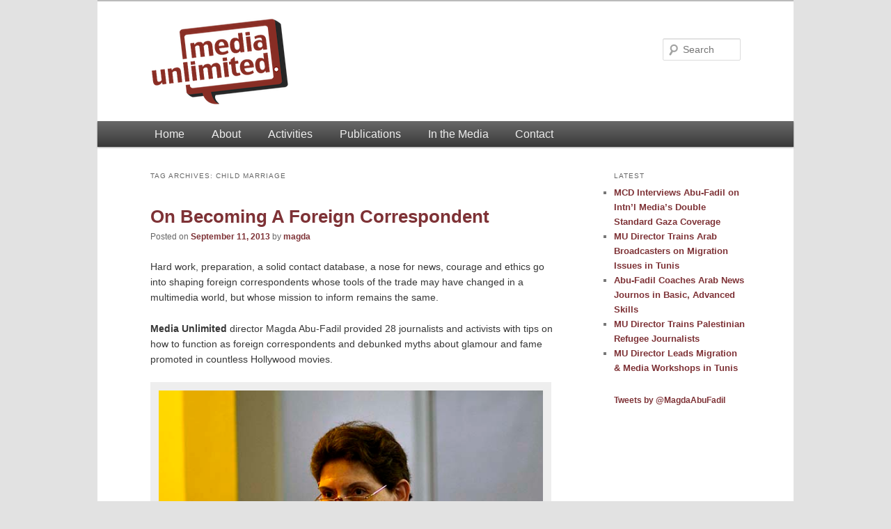

--- FILE ---
content_type: text/html; charset=UTF-8
request_url: http://media-unlimited.info/topics/child-marriage/
body_size: 8367
content:
<!DOCTYPE html>
<!--[if IE 6]>
<html id="ie6" lang="en-US">
<![endif]-->
<!--[if IE 7]>
<html id="ie7" lang="en-US">
<![endif]-->
<!--[if IE 8]>
<html id="ie8" lang="en-US">
<![endif]-->
<!--[if !(IE 6) | !(IE 7) | !(IE 8)  ]><!-->
<html lang="en-US">
<!--<![endif]-->
<head>
<meta charset="UTF-8" />
<meta name="viewport" content="width=device-width" />
<title>child marriage | Media Unlimited</title>
<link rel="profile" href="http://gmpg.org/xfn/11" />
<link rel="stylesheet" type="text/css" media="all" href="http://media-unlimited.info/wp/wp-content/themes/twentyeleven-mu/style.css" />
<link rel="pingback" href="http://media-unlimited.info/wp/xmlrpc.php" />
<!--[if lt IE 9]>
<script src="http://media-unlimited.info/wp/wp-content/themes/twentyeleven/js/html5.js" type="text/javascript"></script>
<![endif]-->
<meta name='robots' content='max-image-preview:large' />
<link rel='dns-prefetch' href='//s.w.org' />
<link rel="alternate" type="application/rss+xml" title="Media Unlimited &raquo; Feed" href="http://media-unlimited.info/feed/" />
<link rel="alternate" type="application/rss+xml" title="Media Unlimited &raquo; Comments Feed" href="http://media-unlimited.info/comments/feed/" />
<link rel="alternate" type="application/rss+xml" title="Media Unlimited &raquo; child marriage Tag Feed" href="http://media-unlimited.info/topics/child-marriage/feed/" />
<script type="text/javascript">
window._wpemojiSettings = {"baseUrl":"https:\/\/s.w.org\/images\/core\/emoji\/14.0.0\/72x72\/","ext":".png","svgUrl":"https:\/\/s.w.org\/images\/core\/emoji\/14.0.0\/svg\/","svgExt":".svg","source":{"concatemoji":"http:\/\/media-unlimited.info\/wp\/wp-includes\/js\/wp-emoji-release.min.js?ver=6.0.11"}};
/*! This file is auto-generated */
!function(e,a,t){var n,r,o,i=a.createElement("canvas"),p=i.getContext&&i.getContext("2d");function s(e,t){var a=String.fromCharCode,e=(p.clearRect(0,0,i.width,i.height),p.fillText(a.apply(this,e),0,0),i.toDataURL());return p.clearRect(0,0,i.width,i.height),p.fillText(a.apply(this,t),0,0),e===i.toDataURL()}function c(e){var t=a.createElement("script");t.src=e,t.defer=t.type="text/javascript",a.getElementsByTagName("head")[0].appendChild(t)}for(o=Array("flag","emoji"),t.supports={everything:!0,everythingExceptFlag:!0},r=0;r<o.length;r++)t.supports[o[r]]=function(e){if(!p||!p.fillText)return!1;switch(p.textBaseline="top",p.font="600 32px Arial",e){case"flag":return s([127987,65039,8205,9895,65039],[127987,65039,8203,9895,65039])?!1:!s([55356,56826,55356,56819],[55356,56826,8203,55356,56819])&&!s([55356,57332,56128,56423,56128,56418,56128,56421,56128,56430,56128,56423,56128,56447],[55356,57332,8203,56128,56423,8203,56128,56418,8203,56128,56421,8203,56128,56430,8203,56128,56423,8203,56128,56447]);case"emoji":return!s([129777,127995,8205,129778,127999],[129777,127995,8203,129778,127999])}return!1}(o[r]),t.supports.everything=t.supports.everything&&t.supports[o[r]],"flag"!==o[r]&&(t.supports.everythingExceptFlag=t.supports.everythingExceptFlag&&t.supports[o[r]]);t.supports.everythingExceptFlag=t.supports.everythingExceptFlag&&!t.supports.flag,t.DOMReady=!1,t.readyCallback=function(){t.DOMReady=!0},t.supports.everything||(n=function(){t.readyCallback()},a.addEventListener?(a.addEventListener("DOMContentLoaded",n,!1),e.addEventListener("load",n,!1)):(e.attachEvent("onload",n),a.attachEvent("onreadystatechange",function(){"complete"===a.readyState&&t.readyCallback()})),(e=t.source||{}).concatemoji?c(e.concatemoji):e.wpemoji&&e.twemoji&&(c(e.twemoji),c(e.wpemoji)))}(window,document,window._wpemojiSettings);
</script>
<style type="text/css">
img.wp-smiley,
img.emoji {
	display: inline !important;
	border: none !important;
	box-shadow: none !important;
	height: 1em !important;
	width: 1em !important;
	margin: 0 0.07em !important;
	vertical-align: -0.1em !important;
	background: none !important;
	padding: 0 !important;
}
</style>
	<link rel='stylesheet' id='wp-block-library-css'  href='http://media-unlimited.info/wp/wp-includes/css/dist/block-library/style.min.css?ver=6.0.11' type='text/css' media='all' />
<style id='wp-block-library-theme-inline-css' type='text/css'>
.wp-block-audio figcaption{color:#555;font-size:13px;text-align:center}.is-dark-theme .wp-block-audio figcaption{color:hsla(0,0%,100%,.65)}.wp-block-code{border:1px solid #ccc;border-radius:4px;font-family:Menlo,Consolas,monaco,monospace;padding:.8em 1em}.wp-block-embed figcaption{color:#555;font-size:13px;text-align:center}.is-dark-theme .wp-block-embed figcaption{color:hsla(0,0%,100%,.65)}.blocks-gallery-caption{color:#555;font-size:13px;text-align:center}.is-dark-theme .blocks-gallery-caption{color:hsla(0,0%,100%,.65)}.wp-block-image figcaption{color:#555;font-size:13px;text-align:center}.is-dark-theme .wp-block-image figcaption{color:hsla(0,0%,100%,.65)}.wp-block-pullquote{border-top:4px solid;border-bottom:4px solid;margin-bottom:1.75em;color:currentColor}.wp-block-pullquote__citation,.wp-block-pullquote cite,.wp-block-pullquote footer{color:currentColor;text-transform:uppercase;font-size:.8125em;font-style:normal}.wp-block-quote{border-left:.25em solid;margin:0 0 1.75em;padding-left:1em}.wp-block-quote cite,.wp-block-quote footer{color:currentColor;font-size:.8125em;position:relative;font-style:normal}.wp-block-quote.has-text-align-right{border-left:none;border-right:.25em solid;padding-left:0;padding-right:1em}.wp-block-quote.has-text-align-center{border:none;padding-left:0}.wp-block-quote.is-large,.wp-block-quote.is-style-large,.wp-block-quote.is-style-plain{border:none}.wp-block-search .wp-block-search__label{font-weight:700}:where(.wp-block-group.has-background){padding:1.25em 2.375em}.wp-block-separator.has-css-opacity{opacity:.4}.wp-block-separator{border:none;border-bottom:2px solid;margin-left:auto;margin-right:auto}.wp-block-separator.has-alpha-channel-opacity{opacity:1}.wp-block-separator:not(.is-style-wide):not(.is-style-dots){width:100px}.wp-block-separator.has-background:not(.is-style-dots){border-bottom:none;height:1px}.wp-block-separator.has-background:not(.is-style-wide):not(.is-style-dots){height:2px}.wp-block-table thead{border-bottom:3px solid}.wp-block-table tfoot{border-top:3px solid}.wp-block-table td,.wp-block-table th{padding:.5em;border:1px solid;word-break:normal}.wp-block-table figcaption{color:#555;font-size:13px;text-align:center}.is-dark-theme .wp-block-table figcaption{color:hsla(0,0%,100%,.65)}.wp-block-video figcaption{color:#555;font-size:13px;text-align:center}.is-dark-theme .wp-block-video figcaption{color:hsla(0,0%,100%,.65)}.wp-block-template-part.has-background{padding:1.25em 2.375em;margin-top:0;margin-bottom:0}
</style>
<style id='global-styles-inline-css' type='text/css'>
body{--wp--preset--color--black: #000;--wp--preset--color--cyan-bluish-gray: #abb8c3;--wp--preset--color--white: #fff;--wp--preset--color--pale-pink: #f78da7;--wp--preset--color--vivid-red: #cf2e2e;--wp--preset--color--luminous-vivid-orange: #ff6900;--wp--preset--color--luminous-vivid-amber: #fcb900;--wp--preset--color--light-green-cyan: #7bdcb5;--wp--preset--color--vivid-green-cyan: #00d084;--wp--preset--color--pale-cyan-blue: #8ed1fc;--wp--preset--color--vivid-cyan-blue: #0693e3;--wp--preset--color--vivid-purple: #9b51e0;--wp--preset--color--blue: #1982d1;--wp--preset--color--dark-gray: #373737;--wp--preset--color--medium-gray: #666;--wp--preset--color--light-gray: #e2e2e2;--wp--preset--gradient--vivid-cyan-blue-to-vivid-purple: linear-gradient(135deg,rgba(6,147,227,1) 0%,rgb(155,81,224) 100%);--wp--preset--gradient--light-green-cyan-to-vivid-green-cyan: linear-gradient(135deg,rgb(122,220,180) 0%,rgb(0,208,130) 100%);--wp--preset--gradient--luminous-vivid-amber-to-luminous-vivid-orange: linear-gradient(135deg,rgba(252,185,0,1) 0%,rgba(255,105,0,1) 100%);--wp--preset--gradient--luminous-vivid-orange-to-vivid-red: linear-gradient(135deg,rgba(255,105,0,1) 0%,rgb(207,46,46) 100%);--wp--preset--gradient--very-light-gray-to-cyan-bluish-gray: linear-gradient(135deg,rgb(238,238,238) 0%,rgb(169,184,195) 100%);--wp--preset--gradient--cool-to-warm-spectrum: linear-gradient(135deg,rgb(74,234,220) 0%,rgb(151,120,209) 20%,rgb(207,42,186) 40%,rgb(238,44,130) 60%,rgb(251,105,98) 80%,rgb(254,248,76) 100%);--wp--preset--gradient--blush-light-purple: linear-gradient(135deg,rgb(255,206,236) 0%,rgb(152,150,240) 100%);--wp--preset--gradient--blush-bordeaux: linear-gradient(135deg,rgb(254,205,165) 0%,rgb(254,45,45) 50%,rgb(107,0,62) 100%);--wp--preset--gradient--luminous-dusk: linear-gradient(135deg,rgb(255,203,112) 0%,rgb(199,81,192) 50%,rgb(65,88,208) 100%);--wp--preset--gradient--pale-ocean: linear-gradient(135deg,rgb(255,245,203) 0%,rgb(182,227,212) 50%,rgb(51,167,181) 100%);--wp--preset--gradient--electric-grass: linear-gradient(135deg,rgb(202,248,128) 0%,rgb(113,206,126) 100%);--wp--preset--gradient--midnight: linear-gradient(135deg,rgb(2,3,129) 0%,rgb(40,116,252) 100%);--wp--preset--duotone--dark-grayscale: url('#wp-duotone-dark-grayscale');--wp--preset--duotone--grayscale: url('#wp-duotone-grayscale');--wp--preset--duotone--purple-yellow: url('#wp-duotone-purple-yellow');--wp--preset--duotone--blue-red: url('#wp-duotone-blue-red');--wp--preset--duotone--midnight: url('#wp-duotone-midnight');--wp--preset--duotone--magenta-yellow: url('#wp-duotone-magenta-yellow');--wp--preset--duotone--purple-green: url('#wp-duotone-purple-green');--wp--preset--duotone--blue-orange: url('#wp-duotone-blue-orange');--wp--preset--font-size--small: 13px;--wp--preset--font-size--medium: 20px;--wp--preset--font-size--large: 36px;--wp--preset--font-size--x-large: 42px;}.has-black-color{color: var(--wp--preset--color--black) !important;}.has-cyan-bluish-gray-color{color: var(--wp--preset--color--cyan-bluish-gray) !important;}.has-white-color{color: var(--wp--preset--color--white) !important;}.has-pale-pink-color{color: var(--wp--preset--color--pale-pink) !important;}.has-vivid-red-color{color: var(--wp--preset--color--vivid-red) !important;}.has-luminous-vivid-orange-color{color: var(--wp--preset--color--luminous-vivid-orange) !important;}.has-luminous-vivid-amber-color{color: var(--wp--preset--color--luminous-vivid-amber) !important;}.has-light-green-cyan-color{color: var(--wp--preset--color--light-green-cyan) !important;}.has-vivid-green-cyan-color{color: var(--wp--preset--color--vivid-green-cyan) !important;}.has-pale-cyan-blue-color{color: var(--wp--preset--color--pale-cyan-blue) !important;}.has-vivid-cyan-blue-color{color: var(--wp--preset--color--vivid-cyan-blue) !important;}.has-vivid-purple-color{color: var(--wp--preset--color--vivid-purple) !important;}.has-black-background-color{background-color: var(--wp--preset--color--black) !important;}.has-cyan-bluish-gray-background-color{background-color: var(--wp--preset--color--cyan-bluish-gray) !important;}.has-white-background-color{background-color: var(--wp--preset--color--white) !important;}.has-pale-pink-background-color{background-color: var(--wp--preset--color--pale-pink) !important;}.has-vivid-red-background-color{background-color: var(--wp--preset--color--vivid-red) !important;}.has-luminous-vivid-orange-background-color{background-color: var(--wp--preset--color--luminous-vivid-orange) !important;}.has-luminous-vivid-amber-background-color{background-color: var(--wp--preset--color--luminous-vivid-amber) !important;}.has-light-green-cyan-background-color{background-color: var(--wp--preset--color--light-green-cyan) !important;}.has-vivid-green-cyan-background-color{background-color: var(--wp--preset--color--vivid-green-cyan) !important;}.has-pale-cyan-blue-background-color{background-color: var(--wp--preset--color--pale-cyan-blue) !important;}.has-vivid-cyan-blue-background-color{background-color: var(--wp--preset--color--vivid-cyan-blue) !important;}.has-vivid-purple-background-color{background-color: var(--wp--preset--color--vivid-purple) !important;}.has-black-border-color{border-color: var(--wp--preset--color--black) !important;}.has-cyan-bluish-gray-border-color{border-color: var(--wp--preset--color--cyan-bluish-gray) !important;}.has-white-border-color{border-color: var(--wp--preset--color--white) !important;}.has-pale-pink-border-color{border-color: var(--wp--preset--color--pale-pink) !important;}.has-vivid-red-border-color{border-color: var(--wp--preset--color--vivid-red) !important;}.has-luminous-vivid-orange-border-color{border-color: var(--wp--preset--color--luminous-vivid-orange) !important;}.has-luminous-vivid-amber-border-color{border-color: var(--wp--preset--color--luminous-vivid-amber) !important;}.has-light-green-cyan-border-color{border-color: var(--wp--preset--color--light-green-cyan) !important;}.has-vivid-green-cyan-border-color{border-color: var(--wp--preset--color--vivid-green-cyan) !important;}.has-pale-cyan-blue-border-color{border-color: var(--wp--preset--color--pale-cyan-blue) !important;}.has-vivid-cyan-blue-border-color{border-color: var(--wp--preset--color--vivid-cyan-blue) !important;}.has-vivid-purple-border-color{border-color: var(--wp--preset--color--vivid-purple) !important;}.has-vivid-cyan-blue-to-vivid-purple-gradient-background{background: var(--wp--preset--gradient--vivid-cyan-blue-to-vivid-purple) !important;}.has-light-green-cyan-to-vivid-green-cyan-gradient-background{background: var(--wp--preset--gradient--light-green-cyan-to-vivid-green-cyan) !important;}.has-luminous-vivid-amber-to-luminous-vivid-orange-gradient-background{background: var(--wp--preset--gradient--luminous-vivid-amber-to-luminous-vivid-orange) !important;}.has-luminous-vivid-orange-to-vivid-red-gradient-background{background: var(--wp--preset--gradient--luminous-vivid-orange-to-vivid-red) !important;}.has-very-light-gray-to-cyan-bluish-gray-gradient-background{background: var(--wp--preset--gradient--very-light-gray-to-cyan-bluish-gray) !important;}.has-cool-to-warm-spectrum-gradient-background{background: var(--wp--preset--gradient--cool-to-warm-spectrum) !important;}.has-blush-light-purple-gradient-background{background: var(--wp--preset--gradient--blush-light-purple) !important;}.has-blush-bordeaux-gradient-background{background: var(--wp--preset--gradient--blush-bordeaux) !important;}.has-luminous-dusk-gradient-background{background: var(--wp--preset--gradient--luminous-dusk) !important;}.has-pale-ocean-gradient-background{background: var(--wp--preset--gradient--pale-ocean) !important;}.has-electric-grass-gradient-background{background: var(--wp--preset--gradient--electric-grass) !important;}.has-midnight-gradient-background{background: var(--wp--preset--gradient--midnight) !important;}.has-small-font-size{font-size: var(--wp--preset--font-size--small) !important;}.has-medium-font-size{font-size: var(--wp--preset--font-size--medium) !important;}.has-large-font-size{font-size: var(--wp--preset--font-size--large) !important;}.has-x-large-font-size{font-size: var(--wp--preset--font-size--x-large) !important;}
</style>
<link rel='stylesheet' id='twentyeleven-block-style-css'  href='http://media-unlimited.info/wp/wp-content/themes/twentyeleven/blocks.css?ver=20190102' type='text/css' media='all' />
<link rel="https://api.w.org/" href="http://media-unlimited.info/wp-json/" /><link rel="alternate" type="application/json" href="http://media-unlimited.info/wp-json/wp/v2/tags/425" /><link rel="EditURI" type="application/rsd+xml" title="RSD" href="http://media-unlimited.info/wp/xmlrpc.php?rsd" />
<link rel="wlwmanifest" type="application/wlwmanifest+xml" href="http://media-unlimited.info/wp/wp-includes/wlwmanifest.xml" /> 
<meta name="generator" content="WordPress 6.0.11" />
	<style>
		/* Link color */
		a,
		#site-title a:focus,
		#site-title a:hover,
		#site-title a:active,
		.entry-title a:hover,
		.entry-title a:focus,
		.entry-title a:active,
		.widget_twentyeleven_ephemera .comments-link a:hover,
		section.recent-posts .other-recent-posts a[rel="bookmark"]:hover,
		section.recent-posts .other-recent-posts .comments-link a:hover,
		.format-image footer.entry-meta a:hover,
		#site-generator a:hover {
			color: #7e3236;
		}
		section.recent-posts .other-recent-posts .comments-link a:hover {
			border-color: #7e3236;
		}
		article.feature-image.small .entry-summary p a:hover,
		.entry-header .comments-link a:hover,
		.entry-header .comments-link a:focus,
		.entry-header .comments-link a:active,
		.feature-slider a.active {
			background-color: #7e3236;
		}
	</style>
	</head>

<body class="archive tag tag-child-marriage tag-425 custom-background wp-embed-responsive two-column right-sidebar">
<div id="page" class="hfeed">
	<header id="branding" role="banner">
			<hgroup>
				<h1 id="site-title"><span><a href="http://media-unlimited.info/" title="Media Unlimited" rel="home"><img src="http://media-unlimited.info/wp/wp-content/uploads/2017/03/mu-logo-201703-200.png" alt="Media Unlimited" /></a></span></h1>
				<h2 id="site-description"></h2>
			</hgroup>

			
								<form method="get" id="searchform" action="http://media-unlimited.info/">
		<label for="s" class="assistive-text">Search</label>
		<input type="text" class="field" name="s" id="s" placeholder="Search" />
		<input type="submit" class="submit" name="submit" id="searchsubmit" value="Search" />
	</form>
			
			<nav id="access" role="navigation">
				<h3 class="assistive-text">Main menu</h3>
								<div class="skip-link"><a class="assistive-text" href="#content" title="Skip to primary content">Skip to primary content</a></div>
				<div class="skip-link"><a class="assistive-text" href="#secondary" title="Skip to secondary content">Skip to secondary content</a></div>
												<div class="menu-fixed-main-navigation-container"><ul id="menu-fixed-main-navigation" class="menu"><li id="menu-item-337" class="menu-item menu-item-type-post_type menu-item-object-page menu-item-home menu-item-337"><a href="http://media-unlimited.info/">Home</a></li>
<li id="menu-item-882" class="menu-item menu-item-type-post_type menu-item-object-page menu-item-has-children menu-item-882"><a href="http://media-unlimited.info/about/">About</a>
<ul class="sub-menu">
	<li id="menu-item-883" class="menu-item menu-item-type-post_type menu-item-object-page menu-item-883"><a href="http://media-unlimited.info/about/director/">Director</a></li>
</ul>
</li>
<li id="menu-item-343" class="menu-item menu-item-type-post_type menu-item-object-page current_page_parent menu-item-has-children menu-item-343"><a href="http://media-unlimited.info/activities/">Activities</a>
<ul class="sub-menu">
	<li id="menu-item-338" class="menu-item menu-item-type-post_type menu-item-object-page menu-item-338"><a href="http://media-unlimited.info/training/">Training</a></li>
	<li id="menu-item-339" class="menu-item menu-item-type-post_type menu-item-object-page menu-item-339"><a href="http://media-unlimited.info/speaking/">Speaking</a></li>
</ul>
</li>
<li id="menu-item-342" class="menu-item menu-item-type-post_type menu-item-object-page menu-item-342"><a href="http://media-unlimited.info/publications/">Publications</a></li>
<li id="menu-item-1099" class="menu-item menu-item-type-post_type menu-item-object-page menu-item-1099"><a href="http://media-unlimited.info/in-the-media/">In the Media</a></li>
<li id="menu-item-344" class="menu-item menu-item-type-post_type menu-item-object-page menu-item-344"><a href="http://media-unlimited.info/contact/">Contact</a></li>
</ul></div>			</nav><!-- #access -->
	</header><!-- #branding -->


	<div id="main">
		<section id="primary">
			<div id="content" role="main">

			
				<header class="page-header">
					<h1 class="page-title">
					Tag Archives: <span>child marriage</span>					</h1>

									</header>

				
				
					
	<article id="post-1241" class="post-1241 post type-post status-publish format-standard has-post-thumbnail hentry category-training category-uncategorized tag-abeer-saady tag-algeria tag-any-carvin tag-arab tag-black-market-drugs tag-child-labor tag-child-marriage tag-citizen-journalists tag-cyber-crimes tag-data tag-digital-journalism tag-digital-skills tag-economics tag-egypt tag-foreign-correspondent tag-geography tag-history tag-hollywood tag-human-trafficking tag-illegal-immigration tag-investigative-journalism tag-iraq tag-jordan tag-lebanon tag-morocco tag-online-sources tag-organized-begging tag-prostitution tag-rabat tag-rachid-jankari tag-social-media tag-statistics tag-yemen">
		<header class="entry-header">
						<h1 class="entry-title"><a href="http://media-unlimited.info/on-becoming-a-foreign-correspondent/" rel="bookmark">On Becoming A Foreign Correspondent</a></h1>
			
						<div class="entry-meta">
				<span class="sep">Posted on </span><a href="http://media-unlimited.info/on-becoming-a-foreign-correspondent/" title="3:29 pm" rel="bookmark"><time class="entry-date" datetime="2013-09-11T15:29:12+02:00">September 11, 2013</time></a><span class="by-author"> <span class="sep"> by </span> <span class="author vcard"><a class="url fn n" href="http://media-unlimited.info/author/magda/" title="View all posts by magda" rel="author">magda</a></span></span>			</div><!-- .entry-meta -->
			
					</header><!-- .entry-header -->

				<div class="entry-content">
			<p>Hard work, preparation, a solid contact database, a nose for news, courage and ethics go into shaping foreign correspondents whose tools of the trade may have changed in a multimedia world, but whose mission to inform remains the same.</p>
<p><strong>Media Unlimited</strong> director Magda Abu-Fadil provided 28 journalists and activists with tips on how to function as foreign correspondents and debunked myths about glamour and fame promoted in countless Hollywood movies.</p>
<div id="attachment_1242" style="width: 610px" class="wp-caption alignnone"><a href="http://media-unlimited.info/wp/wp-content/uploads/2013/09/Abu-Fadil-on-attribution-ground-rules-in-different-countries.jpg"><img aria-describedby="caption-attachment-1242" class="size-full wp-image-1242" alt="Abu-Fadil on attribution and ground rules in different countries " src="http://media-unlimited.info/wp/wp-content/uploads/2013/09/Abu-Fadil-on-attribution-ground-rules-in-different-countries.jpg" width="600" height="604" srcset="http://media-unlimited.info/wp/wp-content/uploads/2013/09/Abu-Fadil-on-attribution-ground-rules-in-different-countries.jpg 600w, http://media-unlimited.info/wp/wp-content/uploads/2013/09/Abu-Fadil-on-attribution-ground-rules-in-different-countries-150x150.jpg 150w, http://media-unlimited.info/wp/wp-content/uploads/2013/09/Abu-Fadil-on-attribution-ground-rules-in-different-countries-298x300.jpg 298w" sizes="(max-width: 600px) 100vw, 600px" /></a><p id="caption-attachment-1242" class="wp-caption-text">Abu-Fadil on attribution and ground rules in different countries</p></div>
<p>The training in Morocco was part of the “Building a Digital Gateway to Better Lives” boot camp organized by the Washington-based <a href="http://www.icfj.org">International Center for Journalists</a>.</p>
<p>It focused on cross-border and regional issues and involved investigative journalism team projects centered on child marriage, child labor, prostitution, human trafficking, prescription drugs on the black market, organized begging, cyber crimes, and illegal immigration.</p>
<p>Abu-Fadil presented examples of noted Arab and Western foreign correspondents, the beats they cover, working conditions, the costs and budgets required to maintain foreign bureaus and staffs, the transition to digital journalism, competition from citizen journalists, and the need to verify all data disseminated through social media and online sources.</p>
<div id="attachment_1244" style="width: 610px" class="wp-caption alignnone"><a href="http://media-unlimited.info/wp/wp-content/uploads/2013/09/Participants-in-Rabat-boot-camp1.jpg"><img aria-describedby="caption-attachment-1244" loading="lazy" class="size-full wp-image-1244" alt="Participants at Rabat boot camp" src="http://media-unlimited.info/wp/wp-content/uploads/2013/09/Participants-in-Rabat-boot-camp1.jpg" width="600" height="307" srcset="http://media-unlimited.info/wp/wp-content/uploads/2013/09/Participants-in-Rabat-boot-camp1.jpg 600w, http://media-unlimited.info/wp/wp-content/uploads/2013/09/Participants-in-Rabat-boot-camp1-300x153.jpg 300w, http://media-unlimited.info/wp/wp-content/uploads/2013/09/Participants-in-Rabat-boot-camp1-500x255.jpg 500w" sizes="(max-width: 600px) 100vw, 600px" /></a><p id="caption-attachment-1244" class="wp-caption-text">Participants at Rabat boot camp</p></div>
<p>She also stressed the importance of being multilingual, of being well versed in the history, geography, politics and social environment of the countries the correspondents cover, of the need to understand the economics and statistics of these countries, and how best to cover news conferences and interviews with foreign officials.</p>
<div id="attachment_1249" style="width: 610px" class="wp-caption alignnone"><a href="http://media-unlimited.info/wp/wp-content/uploads/2013/09/Abu-Fadil-shows-difference-between-Anglo-and-French-numerals1.jpg"><img aria-describedby="caption-attachment-1249" loading="lazy" class="size-full wp-image-1249" alt="Abu-Fadil shows difference between Anglo and French numerals" src="http://media-unlimited.info/wp/wp-content/uploads/2013/09/Abu-Fadil-shows-difference-between-Anglo-and-French-numerals1.jpg" width="600" height="339" srcset="http://media-unlimited.info/wp/wp-content/uploads/2013/09/Abu-Fadil-shows-difference-between-Anglo-and-French-numerals1.jpg 600w, http://media-unlimited.info/wp/wp-content/uploads/2013/09/Abu-Fadil-shows-difference-between-Anglo-and-French-numerals1-300x169.jpg 300w, http://media-unlimited.info/wp/wp-content/uploads/2013/09/Abu-Fadil-shows-difference-between-Anglo-and-French-numerals1-500x282.jpg 500w" sizes="(max-width: 600px) 100vw, 600px" /></a><p id="caption-attachment-1249" class="wp-caption-text">Abu-Fadil shows difference between Anglo and French numerals</p></div>
<p>Abu-Fadil touched on first aid, security and safety measures reporters on foreign assignment should learn, which veteran Egyptian journalist Abeer Saady later tackled in depth.</p>
<div id="attachment_1245" style="width: 610px" class="wp-caption alignnone"><a href="http://media-unlimited.info/wp/wp-content/uploads/2013/09/Abeer-Saadys-safety-tips-on-cabs.jpg"><img aria-describedby="caption-attachment-1245" loading="lazy" class="size-full wp-image-1245" alt="Abeer Saady's safety tips on taxis" src="http://media-unlimited.info/wp/wp-content/uploads/2013/09/Abeer-Saadys-safety-tips-on-cabs.jpg" width="600" height="444" srcset="http://media-unlimited.info/wp/wp-content/uploads/2013/09/Abeer-Saadys-safety-tips-on-cabs.jpg 600w, http://media-unlimited.info/wp/wp-content/uploads/2013/09/Abeer-Saadys-safety-tips-on-cabs-300x222.jpg 300w, http://media-unlimited.info/wp/wp-content/uploads/2013/09/Abeer-Saadys-safety-tips-on-cabs-405x300.jpg 405w" sizes="(max-width: 600px) 100vw, 600px" /></a><p id="caption-attachment-1245" class="wp-caption-text">Abeer Saady&#8217;s safety tips on taxis</p></div>
<p>Also on hand was Moroccan IT expert <a href="www.maghreb-digital.com">Rachid Jankari</a> to discuss mobile phones and cloud computing for use by journalists.</p>
<div id="attachment_1247" style="width: 610px" class="wp-caption alignnone"><a href="http://media-unlimited.info/wp/wp-content/uploads/2013/09/Rachid-Jankari-on-mobile-phones-and-cloud-computing1.jpg"><img aria-describedby="caption-attachment-1247" loading="lazy" class="size-full wp-image-1247" alt="Rachid Jankari on mobile phones and cloud computing" src="http://media-unlimited.info/wp/wp-content/uploads/2013/09/Rachid-Jankari-on-mobile-phones-and-cloud-computing1.jpg" width="600" height="456" srcset="http://media-unlimited.info/wp/wp-content/uploads/2013/09/Rachid-Jankari-on-mobile-phones-and-cloud-computing1.jpg 600w, http://media-unlimited.info/wp/wp-content/uploads/2013/09/Rachid-Jankari-on-mobile-phones-and-cloud-computing1-300x228.jpg 300w, http://media-unlimited.info/wp/wp-content/uploads/2013/09/Rachid-Jankari-on-mobile-phones-and-cloud-computing1-394x300.jpg 394w" sizes="(max-width: 600px) 100vw, 600px" /></a><p id="caption-attachment-1247" class="wp-caption-text">Rachid Jankari on mobile phones and cloud computing</p></div>
<p>Senior strategist at <a href="http://www.npr.org/">National Public Radio</a>, self-described real-time informational DJ and occasional journalist Andy Carvin also guided participants in the uses of social media to cover regional issues.</p>
<div id="attachment_1276" style="width: 610px" class="wp-caption alignnone"><a href="http://media-unlimited.info/wp/wp-content/uploads/2013/09/1Rabat-boot-camp-trainers-and-participants.jpg"><img aria-describedby="caption-attachment-1276" loading="lazy" class="size-full wp-image-1276" alt="Rabat boot camp trainers and participants" src="http://media-unlimited.info/wp/wp-content/uploads/2013/09/1Rabat-boot-camp-trainers-and-participants.jpg" width="600" height="367" srcset="http://media-unlimited.info/wp/wp-content/uploads/2013/09/1Rabat-boot-camp-trainers-and-participants.jpg 600w, http://media-unlimited.info/wp/wp-content/uploads/2013/09/1Rabat-boot-camp-trainers-and-participants-300x183.jpg 300w, http://media-unlimited.info/wp/wp-content/uploads/2013/09/1Rabat-boot-camp-trainers-and-participants-490x300.jpg 490w" sizes="(max-width: 600px) 100vw, 600px" /></a><p id="caption-attachment-1276" class="wp-caption-text">Rabat boot camp trainers and participants</p></div>
<p>The September boot camp in the Moroccan capital Rabat grouped participants from Iraq, Lebanon, Egypt, Morocco, Yemen, Jordan and Algeria.</p>
					</div><!-- .entry-content -->
		
		<footer class="entry-meta">
			
										<span class="cat-links">
					<span class="entry-utility-prep entry-utility-prep-cat-links">Posted in</span> <a href="http://media-unlimited.info/activities/training/" rel="category tag">Training</a>, <a href="http://media-unlimited.info/activities/uncategorized/" rel="category tag">Uncategorized</a>			</span>
							
										<span class="sep"> | </span>
								<span class="tag-links">
					<span class="entry-utility-prep entry-utility-prep-tag-links">Tagged</span> <a href="http://media-unlimited.info/topics/abeer-saady/" rel="tag">Abeer Saady</a>, <a href="http://media-unlimited.info/topics/algeria/" rel="tag">Algeria</a>, <a href="http://media-unlimited.info/topics/any-carvin/" rel="tag">Any Carvin</a>, <a href="http://media-unlimited.info/topics/arab/" rel="tag">Arab</a>, <a href="http://media-unlimited.info/topics/black-market-drugs/" rel="tag">black market drugs</a>, <a href="http://media-unlimited.info/topics/child-labor/" rel="tag">child labor</a>, <a href="http://media-unlimited.info/topics/child-marriage/" rel="tag">child marriage</a>, <a href="http://media-unlimited.info/topics/citizen-journalists/" rel="tag">citizen journalists</a>, <a href="http://media-unlimited.info/topics/cyber-crimes/" rel="tag">cyber crimes</a>, <a href="http://media-unlimited.info/topics/data/" rel="tag">data</a>, <a href="http://media-unlimited.info/topics/digital-journalism/" rel="tag">digital journalism</a>, <a href="http://media-unlimited.info/topics/digital-skills/" rel="tag">Digital skills</a>, <a href="http://media-unlimited.info/topics/economics/" rel="tag">economics</a>, <a href="http://media-unlimited.info/topics/egypt/" rel="tag">Egypt</a>, <a href="http://media-unlimited.info/topics/foreign-correspondent/" rel="tag">foreign correspondent</a>, <a href="http://media-unlimited.info/topics/geography/" rel="tag">geography</a>, <a href="http://media-unlimited.info/topics/history/" rel="tag">history</a>, <a href="http://media-unlimited.info/topics/hollywood/" rel="tag">Hollywood</a>, <a href="http://media-unlimited.info/topics/human-trafficking/" rel="tag">human trafficking</a>, <a href="http://media-unlimited.info/topics/illegal-immigration/" rel="tag">illegal immigration</a>, <a href="http://media-unlimited.info/topics/investigative-journalism/" rel="tag">investigative journalism</a>, <a href="http://media-unlimited.info/topics/iraq/" rel="tag">Iraq</a>, <a href="http://media-unlimited.info/topics/jordan/" rel="tag">Jordan</a>, <a href="http://media-unlimited.info/topics/lebanon/" rel="tag">Lebanon</a>, <a href="http://media-unlimited.info/topics/morocco/" rel="tag">Morocco</a>, <a href="http://media-unlimited.info/topics/online-sources/" rel="tag">online sources</a>, <a href="http://media-unlimited.info/topics/organized-begging/" rel="tag">organized begging</a>, <a href="http://media-unlimited.info/topics/prostitution/" rel="tag">prostitution</a>, <a href="http://media-unlimited.info/topics/rabat/" rel="tag">Rabat</a>, <a href="http://media-unlimited.info/topics/rachid-jankari/" rel="tag">Rachid Jankari</a>, <a href="http://media-unlimited.info/topics/social-media/" rel="tag">Social Media</a>, <a href="http://media-unlimited.info/topics/statistics/" rel="tag">statistics</a>, <a href="http://media-unlimited.info/topics/yemen/" rel="tag">Yemen</a>			</span>
							
			
					</footer><!-- .entry-meta -->
	</article><!-- #post-1241 -->

				
				
			
			</div><!-- #content -->
		</section><!-- #primary -->

		<div id="secondary" class="widget-area" role="complementary">
			
		<aside id="recent-posts-2" class="widget widget_recent_entries">
		<h3 class="widget-title">Latest</h3>
		<ul>
											<li>
					<a href="http://media-unlimited.info/mcd-interviews-abu-fadil-on-intnl-medias-double-standard-gaza-coverage%ef%bf%bc/">MCD Interviews Abu-Fadil on Intn’l Media’s Double Standard Gaza Coverage￼</a>
									</li>
											<li>
					<a href="http://media-unlimited.info/mu-director-trains-arab-broadcasters-on-migration-issues-in-tunis%ef%bf%bc/">MU Director Trains Arab Broadcasters on Migration Issues in Tunis￼</a>
									</li>
											<li>
					<a href="http://media-unlimited.info/abu-fadil-coaches-arab-news-journos-in-basic-advanced-skills%ef%bf%bc/">Abu-Fadil Coaches Arab News Journos in Basic, Advanced Skills￼</a>
									</li>
											<li>
					<a href="http://media-unlimited.info/mu-director-trains-palestinian-refugee-journalists%ef%bf%bc/">MU Director Trains Palestinian Refugee Journalists￼</a>
									</li>
											<li>
					<a href="http://media-unlimited.info/mu-director-leads-migration-media-workshops-in-tunis%ef%bf%bc/">MU Director Leads Migration &#038; Media Workshops in Tunis￼</a>
									</li>
					</ul>

		</aside><aside id="text-2" class="widget widget_text">			<div class="textwidget"><a class="twitter-timeline" data-height="800" data-link-color="#E81C4F" href="https://twitter.com/MagdaAbuFadil">Tweets by @MagdaAbuFadil</a> <script async src="//platform.twitter.com/widgets.js" charset="utf-8"></script></div>
		</aside>		</div><!-- #secondary .widget-area -->

	</div><!-- #main -->

	<footer id="colophon" role="contentinfo">

			

			<div id="site-generator">
								<a href="http://wordpress.org/" title="Semantic Personal Publishing Platform" rel="generator">Powered by WordPress</a>
			</div>
	</footer><!-- #colophon -->
</div><!-- #page -->


</body>
</html>

--- FILE ---
content_type: text/css
request_url: http://media-unlimited.info/wp/wp-content/themes/twentyeleven-mu/style.css
body_size: 1551
content:
/*
Theme Name:		Twenty Eleven MU
Theme URI:		http://media-unlimited.info/twentyeleven-mu/
Description:	Child theme for the Twenty Eleven theme, specific to Media Unlimited
Author:			Karina Rodriguez
Author URI:		http://media-unlimited.info/
Template:		twentyeleven
Version:		1.0
Text Domain:	twentyeleven-mu
*/

@import url("../twentyeleven/style.css");

#page {
	margin: 2em auto; margin-top: 0;
}
.singular.page-template-pagewithposts-php #primary {
	margin: 0 -26.4% 0 0;
}
.singular #comments-title {
	margin: initial; /* or should I use unset? */
}
.singular footer.entry-meta { /* added by KR */
	border-top:1px dotted #ccc;
	padding-top:1.6em;
}
.singular.page-template-pagewithposts-php #content {
	margin: 0 7.6%;
	/* width:58.4%; */
}


#primary { margin-right:-29%; /* to fit twitter better */ }
#secondary { margin-right:7%; /* to fit twitter better */ }


/* =Global
----------------------------------------------- */

body, input, textarea {
	font-size: 14px;
	font-family: "Helvetica Neue", Helvetica, Arial, sans-serif;
	font-weight: normal; /* verify; before I had just commented out 300 */
}

/* =Header
----------------------------------------------- */

#site-title {
	padding: 1.65625em 0 0;
}
#site-description {
	margin: 0 270px 1.65625em 0;
}
#branding img {
	margin-bottom:0;
	width:auto;
}

/* =Menu
-------------------------------------------------------------- */

#access {
	background: -moz-linear-gradient(#696969, #393939);
	background: -o-linear-gradient(#696969, #393939);
	background: -webkit-gradient(linear, 0% 0%, 0% 100%, from(#696969), to(#393939)); /* older webkit syntax */
	background: -webkit-linear-gradient(#696969, #393939);
}
#access ul {
	font-size:16px;
}
#access a {
	line-height:2.333em;
}
#access ul ul {
	top: unset;
}
#access a:focus {
	color:#6F2F2D;
}

/* =Content
----------------------------------------------- */
.entry-title {
	padding-bottom:0;
	padding-top:0;
	/* there was too much space under and above the H1 */
}
.entry-title a {
	color:#7e3236;
}
.wp-caption {
	padding:5px;
}
.wp-caption img {
	padding: 6px !important;
}
.wp-caption .wp-caption-text,
.gallery-caption {
	color: inherit; /* original is #666 */
	font-family: inherit; /* original is Georgia, serif; */
}
.wp-caption .wp-caption-text {
	margin-bottom:0.3em;
	padding:5px 0;
}
.wp-caption .wp-caption-text:before {
	content: '';
}

/* Singular content styles for Posts and Pages */

.singular.page .hentry {
	padding: 1em 0 0;
}
.singular .entry-title {
	/*
	font-size: inherit;
	font-weight: bold;
	line-height: inherit;
	*/
}

/* Singular navigation */

#nav-single {
	white-space:nowrap;
}

/* Twitter */
body.home #twtr-widget-1 {
	margin-top:10em;
}

/* Site Generator Line */
#site-generator {
	padding: 1em 0.5em;
}
#site-generator a {
	font-weight: normal;
}

@media (max-width: 450px) {
	#aboutus-left p img { max-width:90px; }
	#aboutus-right p img { max-width:90px; }
}





/* =Kar’s customizations
----------------------------------------------- */
#home_intro { margin-bottom:2em; }
article.excerpt .entry-title { font-size:18px; }
article.excerpt .entry-content { padding-top:0; }
.note { font-size:90%; }
aside.widget .textwidget .twtr-widget {
	font:inherit !important;
	line-height:inherit !important;
	width:220px;
	margin-left:-1em;
	height:auto;
}
.twtr-widget h3, .twtr-widget h4, .twtr-widget p {
	line-height:inherit !important;
	clear:none;
}
.latest-in-pictures a { margin-right:5px; }
.entry-title[dir=rtl], .entry-header[dir=rtl] .entry-meta[dir=rtl] {
padding-right: 0;
}
p[dir=rtl] { /*font-size:110%;*/ }
#linktoar { margin-top:-3.6em; margin-left: 10em; margin-bottom:2em; }
#linktoar a { font-size:110%; }
#aboutus-left {
	float:left;
	/*
	width:268px;
	margin-right:48px;
	*/
	width:45.89%;
	margin-right:8.22%;
	
	}
#aboutus-left h2, #aboutus-right h2 { clear:none; }
#contact-en { width:45%; float:left; }
#contact-ar { line-height:1.6em; }

#post-522 .entry-content {
	width:auto;
	}

